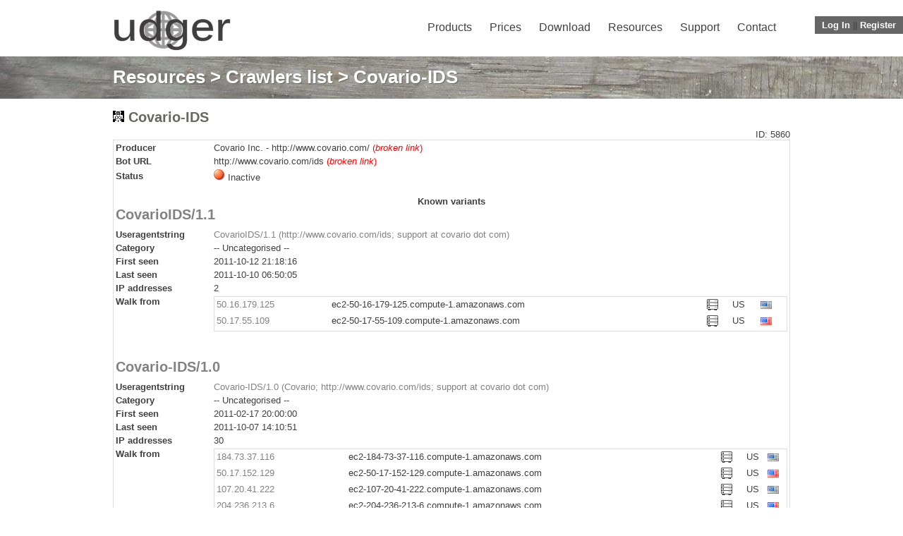

--- FILE ---
content_type: text/html
request_url: https://udger.com/resources/ua-list/bot-detail?bot=Covario-IDS
body_size: 23969
content:
 <!DOCTYPE html PUBLIC "-//W3C//DTD XHTML+RDFa 1.0//EN" "http://www.w3.org/MarkUp/DTD/xhtml-rdfa-1.dtd">
<!--    
| | | |  _  \  __ \|  ___| ___ \
| | | | | | | |  \/| |__ | |_/ /
| | | | | | | | __ |  __||    / 
| |_| | |/ /| |_\ \| |___| |\ \   ... World leader in the detection of browsers, device types, devices brands, crawlers 
 \___/|___/  \____/\____/\_| \_|      and Detection of IP addresses by public proxies, VPN services, fake crawlers and more ...
-->
<html lang="en" xmlns="http://www.w3.org/1999/xhtml" xml:lang="en" xmlns:og="http://opengraphprotocol.org/schema/">
    <head>
        <meta http-equiv="Content-Type" content="text/html; charset=UTF-8" />
        <meta name="viewport" content="width=device-width, initial-scale=1, minimum-scale=1, maximum-scale=1" />
	    <meta http-equiv="X-UA-Compatible" content="IE=9,chrome=1" />
        <meta http-equiv="Accept-CH" content="Width, Viewport-Width, Downlink, Sec-CH-UA, Sec-CH-UA-Mobile, Sec-CH-UA-Arch, Sec-CH-UA-Full-Version, Sec-CH-UA-Model, Sec-CH-UA-Platform-Version, Sec-CH-UA-Platform">
  	    <meta name="description" content="Detail of web crawler Covario-IDS" />
        <meta name="keywords" content="Covario-IDS, web crawler Covario-IDS" />
        <meta name="owler-verification" content="44362862daa922ee4cfd2695d6dc8a49cdf09a73f745e83602c1a00175748077" />
        <meta property="og:site_name" content="udger.com" />
        <meta property="og:description" content="Detail of web crawler Covario-IDS" />  
        <meta property="og:title" content="Covario-IDS &lt;-UA list :: udger.com" />
        <meta property="og:type" content="article" />
        <meta property="og:url" content="https://udger.com/resources/ua-list/bot-detail?bot=Covario-IDS" />
        <meta property="og:image" content="https://udger.com/pub/img/logo.png" /> 
        <meta property="fb:app_id" content="796196487100000" />
        
	<meta name="twitter:image" content='https://udger.com/pub/img/logo.png' />
	<meta name="twitter:card" content='summary_large_image' />
	<meta name="twitter:site" content='@Udgercom' />
	<meta name="twitter:title" content='Covario-IDS &lt;-UA list :: udger.com' />
	<meta name="twitter:description" content='Detail of web crawler Covario-IDS' />        
  <meta name="google-site-verification" content="t46iLr85PepuRX-liH_7a6QP6ttcWj_S7VxjIycxn4U" />
        
	<title>Covario-IDS &lt;-UA list :: udger.com</title>
        <link rel="alternate" type="application/rss+xml" title=">udger.com: Recently Added UserAgent to DB" href="/rss.xml"/>
        <link rel="shortcut icon" href="/favicon.ico">
        <link rel="apple-touch-icon" href="/apple-touch-icon.png">
	<link rel="stylesheet" href="/pub/css/style.css" type="text/css" media="screen">
	<link rel="stylesheet" href="/pub/css/animate.css" type="text/css" media="screen">
        <link rel="stylesheet" href="/pub/css/lightbox.css" type="text/css" media="screen" />
	<link rel="stylesheet" href="/pub/css/css" type="text/css">
        <link rel="stylesheet" href="/pub/css/mediaqueries.css" type="text/css" media="screen">  
        <link rel="stylesheet" href="/pub/css/widget.css" type="text/css" media="all">
        <link rel="stylesheet" href="/pub/css/homeslider.css" type="text/css" media="all">
        <link rel="stylesheet" href="/pub/css/styles.css" type="text/css" media="all">
        <link rel="stylesheet" href="/pub/css/social_widget.css" type="text/css" media="all">
        <link rel="stylesheet" href="/pub/css/wptf.css" type="text/css" media="all">
        <link rel="stylesheet" href="/pub/css/pagenavi-css.css" type="text/css" media="all">
        <link rel="stylesheet" href="/pub/js/fancytree/skin/ui.fancytree.min.css" type="text/css">
        <link rel="stylesheet" href="/pub/css//selection-sharer.css" />
  
        
        <script type="text/javascript" src="/pub/js/jquery-1.3.2.min.js"></script>
        <script type="text/javascript" src="/pub/js/jquery.js"></script>
        <script type="text/javascript" src="/pub/js/jquery.cycle2.js"></script>
        <script type="text/javascript" src="/pub/js/jquery-migrate.min.js"></script>
        <script type="text/javascript" src="/pub/js/jquery.history.js"></script>
        <script type="text/javascript" src="/pub/js/fn.js"></script>
        <script type="text/javascript" src="/pub/js/lightbox.js"></script>       
        
        
        <link rel="stylesheet" href="/pub/css/jquery-ui.css">
        <script src="/pub/js/jquery-1.10.2.js"></script>
        <script src="/pub/js/jquery-ui.js"></script>
        <script src="/pub/js/fancytree/jquery.fancytree-all.min.js" type="text/javascript"></script>
        <script src="/pub/js/chart/Chart.min.js" type="text/javascript"></script>
        

        
        <script type="text/javascript" src="/pub/js/sh/shCore.js"></script>
	<script type="text/javascript" src="/pub/js/sh/shBrushPhp.js"></script>
        <script type="text/javascript" src="/pub/js/sh/shBrushXml.js"></script>
        <script type="text/javascript" src="/pub/js/sh/shBrushPerl.js"></script>
        <script type="text/javascript" src="/pub/js/sh/shBrushCSharp.js"></script>
        <script type="text/javascript" src="/pub/js/sh/shBrushJava.js"></script>
        <script type="text/javascript" src="/pub/js/sh/shBrushPython.js"></script>
	<link type="text/css" rel="stylesheet" href="/pub/css/sh/shCoreDefault.css"/>
</head>
	
<div id="overlay" style="display: none;">
        <div id="loginbox" >
		<a class="login_close"><img src="/pub/img/close-icon.png" class="login_btn_close" width="26" height="26" title="Close Window" alt="Close" /></a>
                
                <div id="tabs">
                <ul>
                  <li><a href="#tabs-1">Local account</a></li>
                  <li><a href="#tabs-2">Social account</a></li>
                </ul>
                    <div id="tabs-1">
                        <h3>User Login</h3>
                        <div class="err" id="add_err"></div>
                        <fieldset>
                                <form action="./" method="post">
                                    <input type="hidden" name="next_url" id="next_url" value="https://udger.com/resources/ua-list/bot-detail?bot=Covario-IDS" />
                                    <label for="login_user">Username </label> <input type="text" size="30"  name="login_user" id="login_user"  placeholder="Username" />
                                    <label for="login_pass">Password</label><input type="password" size="30"  name="login_pass" id="login_pass"  placeholder="password" />
                                    <label for="login_rememberme">Remember Me</label><input name="login_rememberme" type="checkbox" id="login_rememberme" value="1" />
                                    <label></label><input type="submit" id="login" name="login" value="Login" class="loginbutton" >
                                    <a href="/account/forgotPassword" class="forgot_pwd">Forgotten password</a> | <a href="/account/register">Register</a>
                                </form>	
                        </fieldset>
                    </div>
                    <div id="tabs-2">                        
                        <h3>Google/Facebook login</h3>
                        <!--<a href="/rpc/login/login.php?provider=Google&next_url=https://udger.com/resources/ua-list/bot-detail?bot=Covario-IDS"><img src='/pub/img/login_google.png'></img></a>--><br><br>
                        <!--<a href="/rpc/login/login.php?provider=Facebook&next_url=https://udger.com/resources/ua-list/bot-detail?bot=Covario-IDS"><img src='/pub/img/login_facebook.png'></img></a>--> <br><br>
                        <!--<p>Only for existing customers who use this sign-in. New accounts can not be created in this way.</p>-->
                        <p>This login method has been cancelled. Please contact us in case of problems.</p>
                    </div>
                </div>    
	</div>
</div>

<div>
       
	<ul id="usernav">
<li><a class="login_link">Log In</a></li> || <li><a href="/account/register">Register</a></li>        </ul>
</div>
<header>
    
    <div class="logo"><a href="/" title="UAS"><img src="/pub/img/logo.png" alt="UAS"></a></div>
    <nav>
    <div class="menu-main-navigation-container">
<ul id="menu-main-navigation" class="menu"><li class="menu-item menu-item-type-custom menu-item-object-custom "><a href="/products">Products</a><ul class="sub-menu"><li class="menu-item menu-item-type-post_type menu-item-object-page "><a href="/products/local_parser">Local parser</a></li><li class="menu-item menu-item-type-post_type menu-item-object-page "><a href="/products/cloud_parser">Cloud parser</a></li></ul></li><li class="menu-item menu-item-type-custom menu-item-object-custom "><a href="/prices">Prices</a></li><li class="menu-item menu-item-type-custom menu-item-object-custom "><a href="/download">Download</a><ul class="sub-menu"><li class="menu-item menu-item-type-post_type menu-item-object-page "><a href="/download/client">Clients</a></li><li class="menu-item menu-item-type-post_type menu-item-object-page "><a href="/download/data">Data</a></li></ul></li><li class="menu-item menu-item-type-custom menu-item-object-custom "><a href="/resources">Resources</a><ul class="sub-menu"><li class="menu-item menu-item-type-post_type menu-item-object-page "><a href="/resources/ua-list">UA list</a></li><li class="menu-item menu-item-type-post_type menu-item-object-page "><a href="/resources/ip-list">IP address list</a></li><li class="menu-item menu-item-type-post_type menu-item-object-page "><a href="/resources/datacenter-list">Data centers list</a></li><li class="menu-item menu-item-type-post_type menu-item-object-page "><a href="/resources/mac-address-vendor">MAC address vendors</a></li><li class="menu-item menu-item-type-post_type menu-item-object-page "><a href="/resources/http-request-headers">HTTP request headers</a></li><li class="menu-item menu-item-type-post_type menu-item-object-page "><a href="/resources/udger-use">udger.com use</a></li><li class="menu-item menu-item-type-post_type menu-item-object-page "><a href="/resources/uas-news">UAS news in DB</a></li><li class="menu-item menu-item-type-post_type menu-item-object-page "><a href="/resources/online-parser">Online parser</a></li></ul></li><li class="menu-item menu-item-type-custom menu-item-object-custom "><a href="/support">Support</a><ul class="sub-menu"><li class="menu-item menu-item-type-post_type menu-item-object-page "><a href="/support/documentation/">Documentation</a></li><li class="menu-item menu-item-type-post_type menu-item-object-page "><a href="/support/what_is_my_ip_address">What is my IP</a></li><li class="menu-item menu-item-type-post_type menu-item-object-page "><a href="/support/faq">FAQ</a></li><li class="menu-item menu-item-type-post_type menu-item-object-page "><a href="/support/delist-ip">Delist IP address</a></li><li class="menu-item menu-item-type-post_type menu-item-object-page "><a href="https://status.udger.com/">Services status <img src="/pub/img/external.png" width="11" height="9" alt="External link"></a></li></ul></li><li class="menu-item menu-item-type-custom menu-item-object-custom "><a href="/contact">Contact</a></li></ul>    </div>		
    <select>
<option value="/products">Products</option><option value="/products/local_parser">Local parser</option><option value="/products/cloud_parser">Cloud parser</option><option value="/prices">Prices</option><option value="/download">Download</option><option value="/download/client">Clients</option><option value="/download/data">Data</option><option value="/resources">Resources</option><option value="/resources/ua-list">UA list</option><option value="/resources/ip-list">IP address list</option><option value="/resources/datacenter-list">Data centers list</option><option value="/resources/mac-address-vendor">MAC address vendors</option><option value="/resources/http-request-headers">HTTP request headers</option><option value="/resources/udger-use">udger.com use</option><option value="/resources/uas-news">UAS news in DB</option><option value="/resources/online-parser">Online parser</option><option value="/support">Support</option><option value="/support/documentation/">Documentation</option><option value="/support/what_is_my_ip_address">What is my IP</option><option value="/support/faq">FAQ</option><option value="/support/delist-ip">Delist IP address</option><option value="https://status.udger.com/">Services status <img src="/pub/img/external.png" width="11" height="9" alt="External link"></option><option value="/contact">Contact</option>    </select>
    </nav>
    
<div class="clearfix"></div>
</header>
<body>

<div class="bar"><div class="barinner"><h1><a href="/resources">Resources</a> > <a href="/resources/ua-list/crawlers">Crawlers list</a> > Covario-IDS</h1></div></div>   
<div id="container">
<h2><img src="https://udger.com/pub/img/ua/bot.png" width="16" height="16" alt="logo"> Covario-IDS</h2><span style="float: right;">ID: 5860</span><table width="100%"><tr><td><b>Producer</b></td><td>Covario Inc. - http://www.covario.com/ <font color="#FF0000">(<i>broken link</i>)</font></td></tr>
<tr><td><b>Bot URL</b></td><td>http://www.covario.com/ids <font color="#FF0000">(<i>broken link</i>)</font></td></tr>
<tr><td><b>Status</b></td><td><img src="/pub/img/inactive.png" width="16" height="16" alt="Inactive"> Inactive</td></tr>
<tr><td colspan="2"><div align="center"><br /><strong>Known variants</strong><br /></div><h2><a name="id6630">CovarioIDS/1.1</a></h2></td></tr>
<tr><td><b>Useragentstring</b></td><td><a href="/resources/online-parser?Fuas=CovarioIDS%2F1.1+%28http%3A%2F%2Fwww.covario.com%2Fids%3B+support+at+covario+dot+com%29">CovarioIDS/1.1 (http://www.covario.com/ids; support at covario dot com)</a><br /></td></tr>
<tr><td><b>Category</b></td><td>-- Uncategorised --</td></tr>
<tr><td><b>First seen</b></td><td>2011-10-12 21:18:16</td></tr>
<tr><td><b>Last seen</b></td><td>2011-10-10 06:50:05</td></tr>
<tr><td><b>IP addresses</b></td><td>2</td></tr>
<tr><td valign="top"><b>Walk from</b></td><td><table id="iptab" width="100%" border="0">
<tr><td valign="top"><a href="/resources/online-parser?Fip=50.16.179.125&action=analyze">50.16.179.125</a></td><td valign="top">ec2-50-16-179-125.compute-1.amazonaws.com</td><td><a href="/resources/datacenter-list/datacenter-detail?name=amazon_aws"><img src="/pub/img/datacenter/datacenter.png" width="16" height="16" title="Amazon AWS"></a></td><td valign="top">US</td><td><img src="/pub/img/flags/us.png" width="16" height="11" title="US"></td></tr>
<tr><td valign="top"><a href="/resources/online-parser?Fip=50.17.55.109&action=analyze">50.17.55.109</a></td><td valign="top">ec2-50-17-55-109.compute-1.amazonaws.com</td><td><a href="/resources/datacenter-list/datacenter-detail?name=amazon_aws"><img src="/pub/img/datacenter/datacenter.png" width="16" height="16" title="Amazon AWS"></a></td><td valign="top">US</td><td><img src="/pub/img/flags/us.png" width="16" height="11" title="US"></td></tr>
</table>
&nbsp;</td></tr>
<tr><td colspan="2"><h2><a name="id5860">Covario-IDS/1.0</a></h2></td></tr>
<tr><td><b>Useragentstring</b></td><td><a href="/resources/online-parser?Fuas=Covario-IDS%2F1.0+%28Covario%3B+http%3A%2F%2Fwww.covario.com%2Fids%3B+support+at+covario+dot+com%29">Covario-IDS/1.0 (Covario; http://www.covario.com/ids; support at covario dot com)</a><br /></td></tr>
<tr><td><b>Category</b></td><td>-- Uncategorised --</td></tr>
<tr><td><b>First seen</b></td><td>2011-02-17 20:00:00</td></tr>
<tr><td><b>Last seen</b></td><td>2011-10-07 14:10:51</td></tr>
<tr><td><b>IP addresses</b></td><td>30</td></tr>
<tr><td valign="top"><b>Walk from</b></td><td><table id="iptab" width="100%" border="0">
<tr><td valign="top"><a href="/resources/online-parser?Fip=184.73.37.116&action=analyze">184.73.37.116</a></td><td valign="top">ec2-184-73-37-116.compute-1.amazonaws.com</td><td><a href="/resources/datacenter-list/datacenter-detail?name=amazon_aws"><img src="/pub/img/datacenter/datacenter.png" width="16" height="16" title="Amazon AWS"></a></td><td valign="top">US</td><td><img src="/pub/img/flags/us.png" width="16" height="11" title="US"></td></tr>
<tr><td valign="top"><a href="/resources/online-parser?Fip=50.17.152.129&action=analyze">50.17.152.129</a></td><td valign="top">ec2-50-17-152-129.compute-1.amazonaws.com</td><td><a href="/resources/datacenter-list/datacenter-detail?name=amazon_aws"><img src="/pub/img/datacenter/datacenter.png" width="16" height="16" title="Amazon AWS"></a></td><td valign="top">US</td><td><img src="/pub/img/flags/us.png" width="16" height="11" title="US"></td></tr>
<tr><td valign="top"><a href="/resources/online-parser?Fip=107.20.41.222&action=analyze">107.20.41.222</a></td><td valign="top">ec2-107-20-41-222.compute-1.amazonaws.com</td><td><a href="/resources/datacenter-list/datacenter-detail?name=amazon_aws"><img src="/pub/img/datacenter/datacenter.png" width="16" height="16" title="Amazon AWS"></a></td><td valign="top">US</td><td><img src="/pub/img/flags/us.png" width="16" height="11" title="US"></td></tr>
<tr><td valign="top"><a href="/resources/online-parser?Fip=204.236.213.6&action=analyze">204.236.213.6</a></td><td valign="top">ec2-204-236-213-6.compute-1.amazonaws.com</td><td><a href="/resources/datacenter-list/datacenter-detail?name=amazon_aws"><img src="/pub/img/datacenter/datacenter.png" width="16" height="16" title="Amazon AWS"></a></td><td valign="top">US</td><td><img src="/pub/img/flags/us.png" width="16" height="11" title="US"></td></tr>
<tr><td valign="top"><a href="/resources/online-parser?Fip=50.17.153.173&action=analyze">50.17.153.173</a></td><td valign="top">ec2-50-17-153-173.compute-1.amazonaws.com</td><td><a href="/resources/datacenter-list/datacenter-detail?name=amazon_aws"><img src="/pub/img/datacenter/datacenter.png" width="16" height="16" title="Amazon AWS"></a></td><td valign="top">US</td><td><img src="/pub/img/flags/us.png" width="16" height="11" title="US"></td></tr>
<tr><td valign="top"><a href="/resources/online-parser?Fip=173.203.237.204&action=analyze">173.203.237.204</a></td><td valign="top">173-203-237-204.static.cloud-ips.com</td><td><a href="/resources/datacenter-list/datacenter-detail?name=rackspace"><img src="/pub/img/datacenter/datacenter.png" width="16" height="16" title="Rackspace, Inc."></a></td><td valign="top">US</td><td><img src="/pub/img/flags/us.png" width="16" height="11" title="US"></td></tr>
<tr><td valign="top"><a href="/resources/online-parser?Fip=209.114.36.114&action=analyze">209.114.36.114</a></td><td valign="top">209-114-36-114.static.cloud-ips.com</td><td><a href="/resources/datacenter-list/datacenter-detail?name=rackspace"><img src="/pub/img/datacenter/datacenter.png" width="16" height="16" title="Rackspace, Inc."></a></td><td valign="top">US</td><td><img src="/pub/img/flags/us.png" width="16" height="11" title="US"></td></tr>
<tr><td valign="top"><a href="/resources/online-parser?Fip=50.19.135.164&action=analyze">50.19.135.164</a></td><td valign="top">ec2-50-19-135-164.compute-1.amazonaws.com</td><td><a href="/resources/datacenter-list/datacenter-detail?name=amazon_aws"><img src="/pub/img/datacenter/datacenter.png" width="16" height="16" title="Amazon AWS"></a></td><td valign="top">US</td><td><img src="/pub/img/flags/us.png" width="16" height="11" title="US"></td></tr>
<tr><td valign="top"><a href="/resources/online-parser?Fip=173.203.237.220&action=analyze">173.203.237.220</a></td><td valign="top">173-203-237-220.static.cloud-ips.com</td><td><a href="/resources/datacenter-list/datacenter-detail?name=rackspace"><img src="/pub/img/datacenter/datacenter.png" width="16" height="16" title="Rackspace, Inc."></a></td><td valign="top">US</td><td><img src="/pub/img/flags/us.png" width="16" height="11" title="US"></td></tr>
<tr><td valign="top"><a href="/resources/online-parser?Fip=209.114.36.118&action=analyze">209.114.36.118</a></td><td valign="top">209-114-36-118.static.cloud-ips.com</td><td><a href="/resources/datacenter-list/datacenter-detail?name=rackspace"><img src="/pub/img/datacenter/datacenter.png" width="16" height="16" title="Rackspace, Inc."></a></td><td valign="top">US</td><td><img src="/pub/img/flags/us.png" width="16" height="11" title="US"></td></tr>
<tr><td colspan="3"><br />&nbsp;<br /> .. and more .. (All IP Addresses available download to users with subscription. ... <a href="/prices">Learn More</a>)</td></tr>
</table>
&nbsp;</td></tr>
</table>

<div class="clearfix"></div>
</div>
<div class="brands">
<div class="brandsinner">
<div class="brandintro">
<h5>Among our clients</h5>
<a href="/resources/udger-use">View more...</a>
</div>
<div class="brand"> &nbsp;<a href="/resources/udger-use#id93"><img src="/pub/img/cust/salesforce.png" alt="salesforce.com, inc." title="salesforce.com, inc." /></a>
 &nbsp;</div>
<div class="brand"> &nbsp;<a href="/resources/udger-use#id2"><img src="/pub/img/cust/mailchimp.png" alt="MailChimp" title="MailChimp" /></a>
 &nbsp;</div>
<div class="brand"> &nbsp;<a href="/resources/udger-use#id57"><img src="/pub/img/cust/dailymotion_new.png" alt="Dailymotion SA" title="Dailymotion SA" /></a>
 &nbsp;</div>
<div class="brand"> &nbsp;<a href="/resources/udger-use#id109"><img src="/pub/img/cust/Allegro.png" alt="Allegro" title="Allegro" /></a>
 &nbsp;</div>
<div class="brand"> &nbsp;<a href="/resources/udger-use#id90"><img src="/pub/img/cust/oracle-logo.png" alt="Oracle" title="Oracle" /></a>
 &nbsp;</div>
<div class="brand"> &nbsp;<a href="/resources/udger-use#id87"><img src="/pub/img/cust/paypal.png" alt="PayPal Holdings, Inc." title="PayPal Holdings, Inc." /></a>
 &nbsp;</div>
<div class="clearfix"></div>
</div>
<div class="clearfix"></div>
</div>


    
</div>
    
    
	<div class="bottom">
		<div class="bottominner">
<div class="col1">
    <h3>Recently Added</h3>
    <ul>
<li><a href="/resources/ua-list/bot-detail?bot=Google-Ads#id216832">Robot: AdsBot-Google</a><li><a href="/resources/ua-list/bot-detail?bot=Google-BusinessLinkVerification#id216833">Robot: Google-BusinessLinkV</a><li><a href="/resources/ua-list/bot-detail?bot=crawler+National+Library+of+Israel#id216775">Robot: NL-Israel_IAHarveste</a><li><a href="/resources/ua-list/bot-detail?bot=Google-Ads#id216721">Robot: AdsBot-Google-Mobile</a><li><a href="/resources/ua-list/bot-detail?bot=amazon-kendra#id216705">Robot: amazon-kendra</a><li><a href="/resources/ua-list/browser-detail?browser=HTML+Proofer">Validator: HTML Proofer</a></li>    </ul>

    <div class="clearfix"></div>
</div>

<div class="col2">
<h3>Products</h3>
    <ul>
    <li><a href="/products/local_parser">Local parser</a></li>
    <li><a href="/products/cloud_parser">Cloud parser</a></li>
    </ul>
    <div class="clearfix"></div>
</div>

<div class="col3">
<h3>Resources</h3>			
    <ul>
    <li><a href="/resources/ua-list">UA list</a></li>
    <li><a href="/resources/ip-list">IP list</a></li>
    <li><a href="/resources/ua-list/devices-brand">Devices brand</a></li>
    <li><a href="/resources/http-request-headers">HTTP request headers</a></li>
    <li><a href="/resources/online-parser">Online parser</a></li>
    </ul>
    <div class="clearfix"></div>
</div>

<div class="col4">
    <h3>About Us</h3>
    <ul>
    <li><a href="/contact">Contact</a></li>
    <li><a href="/about-us">About Us</a></li>
    <li><a href="/about-us/executive-team">Executive Team</a></li>
    <li><a href="/legal">Legal</a></li>
    </ul>
    <div class="clearfix"></div>
</div>

<div class="clearfix"></div>
</div>
</div>
<div id="modalWin"></div>
<footer><p>&copy; 2009-2026 Udger s.r.o. | <a href="/legal/privacy">Privacy Policy</a> | <a href="/rss.xml">RSS</a> | <a href="/bottrap">Bot Trap</a> | <a href="/contact">Contact</a></p></footer>

<script src="/pub/js/selection-sharer.js"></script>
<script>
$('p').selectionSharer();
</script>
<script src="/pub/js/ch.js"></script>
</body>
</html>